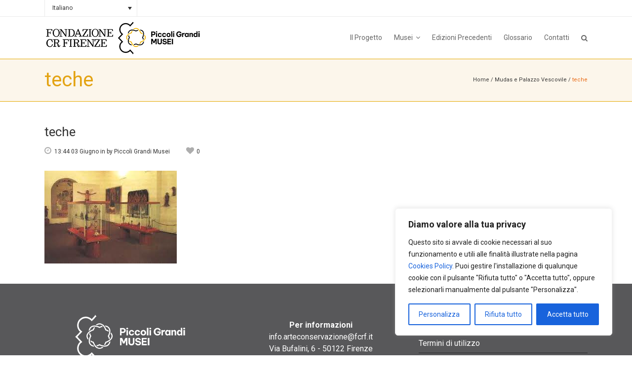

--- FILE ---
content_type: text/html; charset=utf-8
request_url: https://www.google.com/recaptcha/api2/anchor?ar=1&k=6LcP0IYUAAAAAIMIgea5OcwH5kpq3jzt9aVN5qOV&co=aHR0cHM6Ly93d3cucGljY29saWdyYW5kaW11c2VpLml0OjQ0Mw..&hl=en&v=PoyoqOPhxBO7pBk68S4YbpHZ&size=invisible&anchor-ms=20000&execute-ms=30000&cb=qlpm7gnqvtan
body_size: 48584
content:
<!DOCTYPE HTML><html dir="ltr" lang="en"><head><meta http-equiv="Content-Type" content="text/html; charset=UTF-8">
<meta http-equiv="X-UA-Compatible" content="IE=edge">
<title>reCAPTCHA</title>
<style type="text/css">
/* cyrillic-ext */
@font-face {
  font-family: 'Roboto';
  font-style: normal;
  font-weight: 400;
  font-stretch: 100%;
  src: url(//fonts.gstatic.com/s/roboto/v48/KFO7CnqEu92Fr1ME7kSn66aGLdTylUAMa3GUBHMdazTgWw.woff2) format('woff2');
  unicode-range: U+0460-052F, U+1C80-1C8A, U+20B4, U+2DE0-2DFF, U+A640-A69F, U+FE2E-FE2F;
}
/* cyrillic */
@font-face {
  font-family: 'Roboto';
  font-style: normal;
  font-weight: 400;
  font-stretch: 100%;
  src: url(//fonts.gstatic.com/s/roboto/v48/KFO7CnqEu92Fr1ME7kSn66aGLdTylUAMa3iUBHMdazTgWw.woff2) format('woff2');
  unicode-range: U+0301, U+0400-045F, U+0490-0491, U+04B0-04B1, U+2116;
}
/* greek-ext */
@font-face {
  font-family: 'Roboto';
  font-style: normal;
  font-weight: 400;
  font-stretch: 100%;
  src: url(//fonts.gstatic.com/s/roboto/v48/KFO7CnqEu92Fr1ME7kSn66aGLdTylUAMa3CUBHMdazTgWw.woff2) format('woff2');
  unicode-range: U+1F00-1FFF;
}
/* greek */
@font-face {
  font-family: 'Roboto';
  font-style: normal;
  font-weight: 400;
  font-stretch: 100%;
  src: url(//fonts.gstatic.com/s/roboto/v48/KFO7CnqEu92Fr1ME7kSn66aGLdTylUAMa3-UBHMdazTgWw.woff2) format('woff2');
  unicode-range: U+0370-0377, U+037A-037F, U+0384-038A, U+038C, U+038E-03A1, U+03A3-03FF;
}
/* math */
@font-face {
  font-family: 'Roboto';
  font-style: normal;
  font-weight: 400;
  font-stretch: 100%;
  src: url(//fonts.gstatic.com/s/roboto/v48/KFO7CnqEu92Fr1ME7kSn66aGLdTylUAMawCUBHMdazTgWw.woff2) format('woff2');
  unicode-range: U+0302-0303, U+0305, U+0307-0308, U+0310, U+0312, U+0315, U+031A, U+0326-0327, U+032C, U+032F-0330, U+0332-0333, U+0338, U+033A, U+0346, U+034D, U+0391-03A1, U+03A3-03A9, U+03B1-03C9, U+03D1, U+03D5-03D6, U+03F0-03F1, U+03F4-03F5, U+2016-2017, U+2034-2038, U+203C, U+2040, U+2043, U+2047, U+2050, U+2057, U+205F, U+2070-2071, U+2074-208E, U+2090-209C, U+20D0-20DC, U+20E1, U+20E5-20EF, U+2100-2112, U+2114-2115, U+2117-2121, U+2123-214F, U+2190, U+2192, U+2194-21AE, U+21B0-21E5, U+21F1-21F2, U+21F4-2211, U+2213-2214, U+2216-22FF, U+2308-230B, U+2310, U+2319, U+231C-2321, U+2336-237A, U+237C, U+2395, U+239B-23B7, U+23D0, U+23DC-23E1, U+2474-2475, U+25AF, U+25B3, U+25B7, U+25BD, U+25C1, U+25CA, U+25CC, U+25FB, U+266D-266F, U+27C0-27FF, U+2900-2AFF, U+2B0E-2B11, U+2B30-2B4C, U+2BFE, U+3030, U+FF5B, U+FF5D, U+1D400-1D7FF, U+1EE00-1EEFF;
}
/* symbols */
@font-face {
  font-family: 'Roboto';
  font-style: normal;
  font-weight: 400;
  font-stretch: 100%;
  src: url(//fonts.gstatic.com/s/roboto/v48/KFO7CnqEu92Fr1ME7kSn66aGLdTylUAMaxKUBHMdazTgWw.woff2) format('woff2');
  unicode-range: U+0001-000C, U+000E-001F, U+007F-009F, U+20DD-20E0, U+20E2-20E4, U+2150-218F, U+2190, U+2192, U+2194-2199, U+21AF, U+21E6-21F0, U+21F3, U+2218-2219, U+2299, U+22C4-22C6, U+2300-243F, U+2440-244A, U+2460-24FF, U+25A0-27BF, U+2800-28FF, U+2921-2922, U+2981, U+29BF, U+29EB, U+2B00-2BFF, U+4DC0-4DFF, U+FFF9-FFFB, U+10140-1018E, U+10190-1019C, U+101A0, U+101D0-101FD, U+102E0-102FB, U+10E60-10E7E, U+1D2C0-1D2D3, U+1D2E0-1D37F, U+1F000-1F0FF, U+1F100-1F1AD, U+1F1E6-1F1FF, U+1F30D-1F30F, U+1F315, U+1F31C, U+1F31E, U+1F320-1F32C, U+1F336, U+1F378, U+1F37D, U+1F382, U+1F393-1F39F, U+1F3A7-1F3A8, U+1F3AC-1F3AF, U+1F3C2, U+1F3C4-1F3C6, U+1F3CA-1F3CE, U+1F3D4-1F3E0, U+1F3ED, U+1F3F1-1F3F3, U+1F3F5-1F3F7, U+1F408, U+1F415, U+1F41F, U+1F426, U+1F43F, U+1F441-1F442, U+1F444, U+1F446-1F449, U+1F44C-1F44E, U+1F453, U+1F46A, U+1F47D, U+1F4A3, U+1F4B0, U+1F4B3, U+1F4B9, U+1F4BB, U+1F4BF, U+1F4C8-1F4CB, U+1F4D6, U+1F4DA, U+1F4DF, U+1F4E3-1F4E6, U+1F4EA-1F4ED, U+1F4F7, U+1F4F9-1F4FB, U+1F4FD-1F4FE, U+1F503, U+1F507-1F50B, U+1F50D, U+1F512-1F513, U+1F53E-1F54A, U+1F54F-1F5FA, U+1F610, U+1F650-1F67F, U+1F687, U+1F68D, U+1F691, U+1F694, U+1F698, U+1F6AD, U+1F6B2, U+1F6B9-1F6BA, U+1F6BC, U+1F6C6-1F6CF, U+1F6D3-1F6D7, U+1F6E0-1F6EA, U+1F6F0-1F6F3, U+1F6F7-1F6FC, U+1F700-1F7FF, U+1F800-1F80B, U+1F810-1F847, U+1F850-1F859, U+1F860-1F887, U+1F890-1F8AD, U+1F8B0-1F8BB, U+1F8C0-1F8C1, U+1F900-1F90B, U+1F93B, U+1F946, U+1F984, U+1F996, U+1F9E9, U+1FA00-1FA6F, U+1FA70-1FA7C, U+1FA80-1FA89, U+1FA8F-1FAC6, U+1FACE-1FADC, U+1FADF-1FAE9, U+1FAF0-1FAF8, U+1FB00-1FBFF;
}
/* vietnamese */
@font-face {
  font-family: 'Roboto';
  font-style: normal;
  font-weight: 400;
  font-stretch: 100%;
  src: url(//fonts.gstatic.com/s/roboto/v48/KFO7CnqEu92Fr1ME7kSn66aGLdTylUAMa3OUBHMdazTgWw.woff2) format('woff2');
  unicode-range: U+0102-0103, U+0110-0111, U+0128-0129, U+0168-0169, U+01A0-01A1, U+01AF-01B0, U+0300-0301, U+0303-0304, U+0308-0309, U+0323, U+0329, U+1EA0-1EF9, U+20AB;
}
/* latin-ext */
@font-face {
  font-family: 'Roboto';
  font-style: normal;
  font-weight: 400;
  font-stretch: 100%;
  src: url(//fonts.gstatic.com/s/roboto/v48/KFO7CnqEu92Fr1ME7kSn66aGLdTylUAMa3KUBHMdazTgWw.woff2) format('woff2');
  unicode-range: U+0100-02BA, U+02BD-02C5, U+02C7-02CC, U+02CE-02D7, U+02DD-02FF, U+0304, U+0308, U+0329, U+1D00-1DBF, U+1E00-1E9F, U+1EF2-1EFF, U+2020, U+20A0-20AB, U+20AD-20C0, U+2113, U+2C60-2C7F, U+A720-A7FF;
}
/* latin */
@font-face {
  font-family: 'Roboto';
  font-style: normal;
  font-weight: 400;
  font-stretch: 100%;
  src: url(//fonts.gstatic.com/s/roboto/v48/KFO7CnqEu92Fr1ME7kSn66aGLdTylUAMa3yUBHMdazQ.woff2) format('woff2');
  unicode-range: U+0000-00FF, U+0131, U+0152-0153, U+02BB-02BC, U+02C6, U+02DA, U+02DC, U+0304, U+0308, U+0329, U+2000-206F, U+20AC, U+2122, U+2191, U+2193, U+2212, U+2215, U+FEFF, U+FFFD;
}
/* cyrillic-ext */
@font-face {
  font-family: 'Roboto';
  font-style: normal;
  font-weight: 500;
  font-stretch: 100%;
  src: url(//fonts.gstatic.com/s/roboto/v48/KFO7CnqEu92Fr1ME7kSn66aGLdTylUAMa3GUBHMdazTgWw.woff2) format('woff2');
  unicode-range: U+0460-052F, U+1C80-1C8A, U+20B4, U+2DE0-2DFF, U+A640-A69F, U+FE2E-FE2F;
}
/* cyrillic */
@font-face {
  font-family: 'Roboto';
  font-style: normal;
  font-weight: 500;
  font-stretch: 100%;
  src: url(//fonts.gstatic.com/s/roboto/v48/KFO7CnqEu92Fr1ME7kSn66aGLdTylUAMa3iUBHMdazTgWw.woff2) format('woff2');
  unicode-range: U+0301, U+0400-045F, U+0490-0491, U+04B0-04B1, U+2116;
}
/* greek-ext */
@font-face {
  font-family: 'Roboto';
  font-style: normal;
  font-weight: 500;
  font-stretch: 100%;
  src: url(//fonts.gstatic.com/s/roboto/v48/KFO7CnqEu92Fr1ME7kSn66aGLdTylUAMa3CUBHMdazTgWw.woff2) format('woff2');
  unicode-range: U+1F00-1FFF;
}
/* greek */
@font-face {
  font-family: 'Roboto';
  font-style: normal;
  font-weight: 500;
  font-stretch: 100%;
  src: url(//fonts.gstatic.com/s/roboto/v48/KFO7CnqEu92Fr1ME7kSn66aGLdTylUAMa3-UBHMdazTgWw.woff2) format('woff2');
  unicode-range: U+0370-0377, U+037A-037F, U+0384-038A, U+038C, U+038E-03A1, U+03A3-03FF;
}
/* math */
@font-face {
  font-family: 'Roboto';
  font-style: normal;
  font-weight: 500;
  font-stretch: 100%;
  src: url(//fonts.gstatic.com/s/roboto/v48/KFO7CnqEu92Fr1ME7kSn66aGLdTylUAMawCUBHMdazTgWw.woff2) format('woff2');
  unicode-range: U+0302-0303, U+0305, U+0307-0308, U+0310, U+0312, U+0315, U+031A, U+0326-0327, U+032C, U+032F-0330, U+0332-0333, U+0338, U+033A, U+0346, U+034D, U+0391-03A1, U+03A3-03A9, U+03B1-03C9, U+03D1, U+03D5-03D6, U+03F0-03F1, U+03F4-03F5, U+2016-2017, U+2034-2038, U+203C, U+2040, U+2043, U+2047, U+2050, U+2057, U+205F, U+2070-2071, U+2074-208E, U+2090-209C, U+20D0-20DC, U+20E1, U+20E5-20EF, U+2100-2112, U+2114-2115, U+2117-2121, U+2123-214F, U+2190, U+2192, U+2194-21AE, U+21B0-21E5, U+21F1-21F2, U+21F4-2211, U+2213-2214, U+2216-22FF, U+2308-230B, U+2310, U+2319, U+231C-2321, U+2336-237A, U+237C, U+2395, U+239B-23B7, U+23D0, U+23DC-23E1, U+2474-2475, U+25AF, U+25B3, U+25B7, U+25BD, U+25C1, U+25CA, U+25CC, U+25FB, U+266D-266F, U+27C0-27FF, U+2900-2AFF, U+2B0E-2B11, U+2B30-2B4C, U+2BFE, U+3030, U+FF5B, U+FF5D, U+1D400-1D7FF, U+1EE00-1EEFF;
}
/* symbols */
@font-face {
  font-family: 'Roboto';
  font-style: normal;
  font-weight: 500;
  font-stretch: 100%;
  src: url(//fonts.gstatic.com/s/roboto/v48/KFO7CnqEu92Fr1ME7kSn66aGLdTylUAMaxKUBHMdazTgWw.woff2) format('woff2');
  unicode-range: U+0001-000C, U+000E-001F, U+007F-009F, U+20DD-20E0, U+20E2-20E4, U+2150-218F, U+2190, U+2192, U+2194-2199, U+21AF, U+21E6-21F0, U+21F3, U+2218-2219, U+2299, U+22C4-22C6, U+2300-243F, U+2440-244A, U+2460-24FF, U+25A0-27BF, U+2800-28FF, U+2921-2922, U+2981, U+29BF, U+29EB, U+2B00-2BFF, U+4DC0-4DFF, U+FFF9-FFFB, U+10140-1018E, U+10190-1019C, U+101A0, U+101D0-101FD, U+102E0-102FB, U+10E60-10E7E, U+1D2C0-1D2D3, U+1D2E0-1D37F, U+1F000-1F0FF, U+1F100-1F1AD, U+1F1E6-1F1FF, U+1F30D-1F30F, U+1F315, U+1F31C, U+1F31E, U+1F320-1F32C, U+1F336, U+1F378, U+1F37D, U+1F382, U+1F393-1F39F, U+1F3A7-1F3A8, U+1F3AC-1F3AF, U+1F3C2, U+1F3C4-1F3C6, U+1F3CA-1F3CE, U+1F3D4-1F3E0, U+1F3ED, U+1F3F1-1F3F3, U+1F3F5-1F3F7, U+1F408, U+1F415, U+1F41F, U+1F426, U+1F43F, U+1F441-1F442, U+1F444, U+1F446-1F449, U+1F44C-1F44E, U+1F453, U+1F46A, U+1F47D, U+1F4A3, U+1F4B0, U+1F4B3, U+1F4B9, U+1F4BB, U+1F4BF, U+1F4C8-1F4CB, U+1F4D6, U+1F4DA, U+1F4DF, U+1F4E3-1F4E6, U+1F4EA-1F4ED, U+1F4F7, U+1F4F9-1F4FB, U+1F4FD-1F4FE, U+1F503, U+1F507-1F50B, U+1F50D, U+1F512-1F513, U+1F53E-1F54A, U+1F54F-1F5FA, U+1F610, U+1F650-1F67F, U+1F687, U+1F68D, U+1F691, U+1F694, U+1F698, U+1F6AD, U+1F6B2, U+1F6B9-1F6BA, U+1F6BC, U+1F6C6-1F6CF, U+1F6D3-1F6D7, U+1F6E0-1F6EA, U+1F6F0-1F6F3, U+1F6F7-1F6FC, U+1F700-1F7FF, U+1F800-1F80B, U+1F810-1F847, U+1F850-1F859, U+1F860-1F887, U+1F890-1F8AD, U+1F8B0-1F8BB, U+1F8C0-1F8C1, U+1F900-1F90B, U+1F93B, U+1F946, U+1F984, U+1F996, U+1F9E9, U+1FA00-1FA6F, U+1FA70-1FA7C, U+1FA80-1FA89, U+1FA8F-1FAC6, U+1FACE-1FADC, U+1FADF-1FAE9, U+1FAF0-1FAF8, U+1FB00-1FBFF;
}
/* vietnamese */
@font-face {
  font-family: 'Roboto';
  font-style: normal;
  font-weight: 500;
  font-stretch: 100%;
  src: url(//fonts.gstatic.com/s/roboto/v48/KFO7CnqEu92Fr1ME7kSn66aGLdTylUAMa3OUBHMdazTgWw.woff2) format('woff2');
  unicode-range: U+0102-0103, U+0110-0111, U+0128-0129, U+0168-0169, U+01A0-01A1, U+01AF-01B0, U+0300-0301, U+0303-0304, U+0308-0309, U+0323, U+0329, U+1EA0-1EF9, U+20AB;
}
/* latin-ext */
@font-face {
  font-family: 'Roboto';
  font-style: normal;
  font-weight: 500;
  font-stretch: 100%;
  src: url(//fonts.gstatic.com/s/roboto/v48/KFO7CnqEu92Fr1ME7kSn66aGLdTylUAMa3KUBHMdazTgWw.woff2) format('woff2');
  unicode-range: U+0100-02BA, U+02BD-02C5, U+02C7-02CC, U+02CE-02D7, U+02DD-02FF, U+0304, U+0308, U+0329, U+1D00-1DBF, U+1E00-1E9F, U+1EF2-1EFF, U+2020, U+20A0-20AB, U+20AD-20C0, U+2113, U+2C60-2C7F, U+A720-A7FF;
}
/* latin */
@font-face {
  font-family: 'Roboto';
  font-style: normal;
  font-weight: 500;
  font-stretch: 100%;
  src: url(//fonts.gstatic.com/s/roboto/v48/KFO7CnqEu92Fr1ME7kSn66aGLdTylUAMa3yUBHMdazQ.woff2) format('woff2');
  unicode-range: U+0000-00FF, U+0131, U+0152-0153, U+02BB-02BC, U+02C6, U+02DA, U+02DC, U+0304, U+0308, U+0329, U+2000-206F, U+20AC, U+2122, U+2191, U+2193, U+2212, U+2215, U+FEFF, U+FFFD;
}
/* cyrillic-ext */
@font-face {
  font-family: 'Roboto';
  font-style: normal;
  font-weight: 900;
  font-stretch: 100%;
  src: url(//fonts.gstatic.com/s/roboto/v48/KFO7CnqEu92Fr1ME7kSn66aGLdTylUAMa3GUBHMdazTgWw.woff2) format('woff2');
  unicode-range: U+0460-052F, U+1C80-1C8A, U+20B4, U+2DE0-2DFF, U+A640-A69F, U+FE2E-FE2F;
}
/* cyrillic */
@font-face {
  font-family: 'Roboto';
  font-style: normal;
  font-weight: 900;
  font-stretch: 100%;
  src: url(//fonts.gstatic.com/s/roboto/v48/KFO7CnqEu92Fr1ME7kSn66aGLdTylUAMa3iUBHMdazTgWw.woff2) format('woff2');
  unicode-range: U+0301, U+0400-045F, U+0490-0491, U+04B0-04B1, U+2116;
}
/* greek-ext */
@font-face {
  font-family: 'Roboto';
  font-style: normal;
  font-weight: 900;
  font-stretch: 100%;
  src: url(//fonts.gstatic.com/s/roboto/v48/KFO7CnqEu92Fr1ME7kSn66aGLdTylUAMa3CUBHMdazTgWw.woff2) format('woff2');
  unicode-range: U+1F00-1FFF;
}
/* greek */
@font-face {
  font-family: 'Roboto';
  font-style: normal;
  font-weight: 900;
  font-stretch: 100%;
  src: url(//fonts.gstatic.com/s/roboto/v48/KFO7CnqEu92Fr1ME7kSn66aGLdTylUAMa3-UBHMdazTgWw.woff2) format('woff2');
  unicode-range: U+0370-0377, U+037A-037F, U+0384-038A, U+038C, U+038E-03A1, U+03A3-03FF;
}
/* math */
@font-face {
  font-family: 'Roboto';
  font-style: normal;
  font-weight: 900;
  font-stretch: 100%;
  src: url(//fonts.gstatic.com/s/roboto/v48/KFO7CnqEu92Fr1ME7kSn66aGLdTylUAMawCUBHMdazTgWw.woff2) format('woff2');
  unicode-range: U+0302-0303, U+0305, U+0307-0308, U+0310, U+0312, U+0315, U+031A, U+0326-0327, U+032C, U+032F-0330, U+0332-0333, U+0338, U+033A, U+0346, U+034D, U+0391-03A1, U+03A3-03A9, U+03B1-03C9, U+03D1, U+03D5-03D6, U+03F0-03F1, U+03F4-03F5, U+2016-2017, U+2034-2038, U+203C, U+2040, U+2043, U+2047, U+2050, U+2057, U+205F, U+2070-2071, U+2074-208E, U+2090-209C, U+20D0-20DC, U+20E1, U+20E5-20EF, U+2100-2112, U+2114-2115, U+2117-2121, U+2123-214F, U+2190, U+2192, U+2194-21AE, U+21B0-21E5, U+21F1-21F2, U+21F4-2211, U+2213-2214, U+2216-22FF, U+2308-230B, U+2310, U+2319, U+231C-2321, U+2336-237A, U+237C, U+2395, U+239B-23B7, U+23D0, U+23DC-23E1, U+2474-2475, U+25AF, U+25B3, U+25B7, U+25BD, U+25C1, U+25CA, U+25CC, U+25FB, U+266D-266F, U+27C0-27FF, U+2900-2AFF, U+2B0E-2B11, U+2B30-2B4C, U+2BFE, U+3030, U+FF5B, U+FF5D, U+1D400-1D7FF, U+1EE00-1EEFF;
}
/* symbols */
@font-face {
  font-family: 'Roboto';
  font-style: normal;
  font-weight: 900;
  font-stretch: 100%;
  src: url(//fonts.gstatic.com/s/roboto/v48/KFO7CnqEu92Fr1ME7kSn66aGLdTylUAMaxKUBHMdazTgWw.woff2) format('woff2');
  unicode-range: U+0001-000C, U+000E-001F, U+007F-009F, U+20DD-20E0, U+20E2-20E4, U+2150-218F, U+2190, U+2192, U+2194-2199, U+21AF, U+21E6-21F0, U+21F3, U+2218-2219, U+2299, U+22C4-22C6, U+2300-243F, U+2440-244A, U+2460-24FF, U+25A0-27BF, U+2800-28FF, U+2921-2922, U+2981, U+29BF, U+29EB, U+2B00-2BFF, U+4DC0-4DFF, U+FFF9-FFFB, U+10140-1018E, U+10190-1019C, U+101A0, U+101D0-101FD, U+102E0-102FB, U+10E60-10E7E, U+1D2C0-1D2D3, U+1D2E0-1D37F, U+1F000-1F0FF, U+1F100-1F1AD, U+1F1E6-1F1FF, U+1F30D-1F30F, U+1F315, U+1F31C, U+1F31E, U+1F320-1F32C, U+1F336, U+1F378, U+1F37D, U+1F382, U+1F393-1F39F, U+1F3A7-1F3A8, U+1F3AC-1F3AF, U+1F3C2, U+1F3C4-1F3C6, U+1F3CA-1F3CE, U+1F3D4-1F3E0, U+1F3ED, U+1F3F1-1F3F3, U+1F3F5-1F3F7, U+1F408, U+1F415, U+1F41F, U+1F426, U+1F43F, U+1F441-1F442, U+1F444, U+1F446-1F449, U+1F44C-1F44E, U+1F453, U+1F46A, U+1F47D, U+1F4A3, U+1F4B0, U+1F4B3, U+1F4B9, U+1F4BB, U+1F4BF, U+1F4C8-1F4CB, U+1F4D6, U+1F4DA, U+1F4DF, U+1F4E3-1F4E6, U+1F4EA-1F4ED, U+1F4F7, U+1F4F9-1F4FB, U+1F4FD-1F4FE, U+1F503, U+1F507-1F50B, U+1F50D, U+1F512-1F513, U+1F53E-1F54A, U+1F54F-1F5FA, U+1F610, U+1F650-1F67F, U+1F687, U+1F68D, U+1F691, U+1F694, U+1F698, U+1F6AD, U+1F6B2, U+1F6B9-1F6BA, U+1F6BC, U+1F6C6-1F6CF, U+1F6D3-1F6D7, U+1F6E0-1F6EA, U+1F6F0-1F6F3, U+1F6F7-1F6FC, U+1F700-1F7FF, U+1F800-1F80B, U+1F810-1F847, U+1F850-1F859, U+1F860-1F887, U+1F890-1F8AD, U+1F8B0-1F8BB, U+1F8C0-1F8C1, U+1F900-1F90B, U+1F93B, U+1F946, U+1F984, U+1F996, U+1F9E9, U+1FA00-1FA6F, U+1FA70-1FA7C, U+1FA80-1FA89, U+1FA8F-1FAC6, U+1FACE-1FADC, U+1FADF-1FAE9, U+1FAF0-1FAF8, U+1FB00-1FBFF;
}
/* vietnamese */
@font-face {
  font-family: 'Roboto';
  font-style: normal;
  font-weight: 900;
  font-stretch: 100%;
  src: url(//fonts.gstatic.com/s/roboto/v48/KFO7CnqEu92Fr1ME7kSn66aGLdTylUAMa3OUBHMdazTgWw.woff2) format('woff2');
  unicode-range: U+0102-0103, U+0110-0111, U+0128-0129, U+0168-0169, U+01A0-01A1, U+01AF-01B0, U+0300-0301, U+0303-0304, U+0308-0309, U+0323, U+0329, U+1EA0-1EF9, U+20AB;
}
/* latin-ext */
@font-face {
  font-family: 'Roboto';
  font-style: normal;
  font-weight: 900;
  font-stretch: 100%;
  src: url(//fonts.gstatic.com/s/roboto/v48/KFO7CnqEu92Fr1ME7kSn66aGLdTylUAMa3KUBHMdazTgWw.woff2) format('woff2');
  unicode-range: U+0100-02BA, U+02BD-02C5, U+02C7-02CC, U+02CE-02D7, U+02DD-02FF, U+0304, U+0308, U+0329, U+1D00-1DBF, U+1E00-1E9F, U+1EF2-1EFF, U+2020, U+20A0-20AB, U+20AD-20C0, U+2113, U+2C60-2C7F, U+A720-A7FF;
}
/* latin */
@font-face {
  font-family: 'Roboto';
  font-style: normal;
  font-weight: 900;
  font-stretch: 100%;
  src: url(//fonts.gstatic.com/s/roboto/v48/KFO7CnqEu92Fr1ME7kSn66aGLdTylUAMa3yUBHMdazQ.woff2) format('woff2');
  unicode-range: U+0000-00FF, U+0131, U+0152-0153, U+02BB-02BC, U+02C6, U+02DA, U+02DC, U+0304, U+0308, U+0329, U+2000-206F, U+20AC, U+2122, U+2191, U+2193, U+2212, U+2215, U+FEFF, U+FFFD;
}

</style>
<link rel="stylesheet" type="text/css" href="https://www.gstatic.com/recaptcha/releases/PoyoqOPhxBO7pBk68S4YbpHZ/styles__ltr.css">
<script nonce="y32PBHArAOmuy9ypcE6mqQ" type="text/javascript">window['__recaptcha_api'] = 'https://www.google.com/recaptcha/api2/';</script>
<script type="text/javascript" src="https://www.gstatic.com/recaptcha/releases/PoyoqOPhxBO7pBk68S4YbpHZ/recaptcha__en.js" nonce="y32PBHArAOmuy9ypcE6mqQ">
      
    </script></head>
<body><div id="rc-anchor-alert" class="rc-anchor-alert"></div>
<input type="hidden" id="recaptcha-token" value="[base64]">
<script type="text/javascript" nonce="y32PBHArAOmuy9ypcE6mqQ">
      recaptcha.anchor.Main.init("[\x22ainput\x22,[\x22bgdata\x22,\x22\x22,\[base64]/[base64]/MjU1Ong/[base64]/[base64]/[base64]/[base64]/[base64]/[base64]/[base64]/[base64]/[base64]/[base64]/[base64]/[base64]/[base64]/[base64]/[base64]\\u003d\x22,\[base64]\x22,\x22wooAbMKdYcKzMTDDllbDmsKvI8OWa8O6XsKqUnFww7o2wosEw4hFcsO3w6fCqU3Dk8Opw4PCn8KYw4rCi8KMw6fCjMOgw7/DtTlxXldybcKuwqoue3jCvgTDviLCrcKlD8Kow54YY8KhM8KTTcKeV012JcOcDE94CwrChSvDsix1I8ORw5DDqMO+w5MqD3zDqVwkwqDDpwPCh1BrwrDDhsKKKyrDnUPClcOsNmPDm2HCrcOhAMOBW8K+w5vDjMKAwps/w53Ct8OdTSTCqTDCu13CjUNAw5vDhEAvZGwHIsOPecK5w5HDvMKaEsOgwqsGJMORwpXDgMKGw4LDjMKgwpfCoxXCnBrCvFl/MGPDpSvClD7CosOlIcKIR1IvGlvChMOYD1nDtsOuw7PDuMOlDQIlwqfDhTLDrcK8w75ew5oqBsK0AMKkYMKMFTfDkmfChsOqNHFhw7d5woJ0woXDqm45fkcPJ8Orw6FwXjHCjcKgYMKmF8Kuw6pfw6PDjAfCmknCuyXDgMKFHcKGGXpGMixKSMK1CMOwOsO9J2Q9w4/Ctn/DlMOGQsKFwqrCq8OzwrpqcMK8wo3CsCbCtMKBwpjCsRV7wrJ0w6jCrsKCw7DCim3Drx84wrvCgMK6w4IMwpPDiy0ewpjCv2xJAsOVLMOnw6puw6lmw5/CssOKEAx2w6xfw4jCiX7DkHHDq1HDk2oEw5lyScKMQW/DpgoCdVkaWcKEwpDCmA5lw6HDsMO7w5zDqWFHNWIOw7zDok7Dn0UvCBRfTsKmwqwEesOJw6TDhAsoJsOQwrvCp8KYc8OfOMOZwphKVsO8HRg5csOyw7XCocKbwrFrw6M7X37CsTbDv8KAw5TDvcOhIzxBYWowA1XDjUTCjC/DnABKwpTChmrCgjbCkMKiw7cCwpYLIX9NA8O6w63DhyUewpPCrBZ6wqrCs3IHw4UGw5Vxw6kOwp/CjsOfLsOrwpNEaUNxw5PDjFvCi8KvQHt7wpXCtBkTA8KPKw0gFC9XLsOZwp7DiMKWc8KJwrHDnRHDoSjCviYVw4HCryzDpgnDucOedWI7wqXDmzDDiSzCvcKGUTwEaMKrw7xsFwvDnMKMw7zCm8KaU8O7woA6RzkgQw/[base64]/ChQx7T8OmwrbCqXzDrSwswodqwq0NCVHCpmzDp1HDrjjDr0LDgRvCkMOuwoIuw5JAw5bCrHNawq1+wpHCqnHCn8Kdw47DlsOPSsOswq1uMgF+wojCkcOGw5E8w6jCrMKfLC/CuSXDhXPCq8OEQcOCw45Gw5h8w6dYw6s9w6ktw6XDt8KIe8OSwoLDgsK6YsKcZcKjHcK8DcOVw6DCh0Ikwr0Vwrh6w5zDknDDimvCoCDDmkPDiQbCqxo/I2QJwrDDujrDtsKWJWsxLwXDgMKIYRrDgSfDhCDCkMK9w7HDnsOBBF7DjDwKwotkw71nwpRMwppMa8OWBG1nAHfDtMK5w61Vw64VP8O/wpxxwqnDh13CocKBT8Kbw4/ClcK8OMKlwpTCvMKJA8OVXsKjw5jDssOqwrEaw70wwqvDtkMKwoLCnA3DgsK2wpR6w6TCrsO3fmLCicO+ESPDqVXDvsKSEivCvsODw73DiHYOwqp/wqJQGMK6Dm1OUyw/w4FEwovDgDMXHsOkOsKrWcONw67CgcORISjCo8ONKMK8P8K8w68nw5NFwoTCgMOlw516wqjDv8K9wogHwqPDq2fClgglwp5rw5Fhw4HDpBJ2fcKNw7nDmMOgaVcOHsKDwqpUw6/Cr3UWwpHDtMOJwrrCusKbwo7Cv8KFSsO6w71zwoIsw7low4XClgAiw6TCmyjDm2LDhz15RcOHwq9ow74WL8OpwpzDsMOFUT3CgSIvbCDCg8OYMcKxwpfDlwTCq3AaYsO+w7c9wq1MDHVkw5rDmsOPPMKCXsOuw58qwq/DtznCkMKrJyvCpQHCq8Okw70xPTnDvRNCwr4Hw5AdJWLDv8Oow7U+AXfCg8K6ECjDn3ErwrDCmhzCkE/Dvx4hwq7DvyXDrRp7UENqw4XDjSLCm8KQRyhoa8OoAFjCpcOqw7jDqDfCiMKzXXRZw51LwpsLUCjCqjbDvsOLw7d6w6vCqhLDkiRTwrjCjQdaSUQQwqVywqfDiMK0wrQzw7dqPMO3XlJFJS5vMW/Cg8Kuw7tOwrU3w63DhMODZ8KfbcKyBH3CqCvCs8K4RAcXAz5mw7RMO3PDmsKVeMKMwq7Dok/DicKLwoLDv8KewpPDuwXChMKqTQ/[base64]/DhVUNJwdqw45Fw7o7w6zDuRNcUDpgMzrCksOcw4QHYmUFPsOGw6PDkzjDp8KjKErDoWBeLRIMwoDDv05rwq49XRTChMK9woPChCjCrD/DjBc7w6TDu8Kjw7o8wq19f2zDvsK8w53CgMKjd8OeJMKGwphDw7xraADClcKXwrHCgy4MWmnCsMOkSsKXw7pVwqrDuU1FTMOiPcKyQErCgUwgEErDjGjDi8OawrA2bMKcesKtw7hkAMOdBcOIw4nCiFPCqcOew4EtYsOLSxo+PsOJw4rCucO8wojCklxWw4ZIwq/ChGomGSlZw6vDjD7DvnslcDYqaAo5w5bDiAFxISdLasKIw7okw5rCp8O/b8OLwptOG8KzMMKEL2p8w4/CvD3DvMK5wobCmlLDrkrDsysVeiYURQ8UecK8wqJkwr8HKzQtw6TCoDNvw6vCnEpFwqUtAXDCq2YFwpbCicKJw71kP2DCmEfDkcKHRMOywq3Cn1ABAsOjwrbDrsKABVEPwq/[base64]/[base64]/wonCozbDsMOzQw7DugbDgsKnwrfCoDrDsELCpMOUwoxBOiDCiW4vw7JEwqxKw5dGEcO3MTAJwqPCqMOWw4vCiw7CtAHCsGnCg1vCgTlSBMO4E1RdP8KJwqPDijUWw63Cvi3DrMKKKcKgIFXDi8K+wrjCtz/Clwcjw5HCsD4OQ3l7wqFNTMO4FsKgw43Cg2HCmTfCusKQVcKnIyFVQj4Hw6fDh8K9wrLDuWBfRA7CiB8lDcO0bx57Ty/DiF3DgScCwrVhwpULesO3wppRw5Y6wp9LWsOkAkMdG17Cv2vCoBs9RAYTDQDDucKewo03w5LDp8Ouw5s0woPDrsKKPiNewrvDviTCgHEsX8OcY8ONwrjCvcKVw6jClsOFU1/DlsOxPH/DjAwBR3RYw7RQw5EEwrTCjcKCwrvDosKtwpc6UDnDsEYPwrDCr8KzbCI2w4ZGwqJWw7bCksOXw47DmMOYWB5JwpkawqNPRw3CuMKvw7MOwotmwq09YB3DtMOpPSonEQjCtsKaMsODwq3DjsO+XcK5w4p5HcKuwrpOwpzCr8KtUHlqwosWw7V6wpQ/w6PDucK+UMKOwoB6czPCsXIZw6gkbDsmwrExw6fDiMOHwqHDqcKwwrwHw5pzGF/Ct8Kywo7Cq2nCoMOyMcKHw4fCvcO0T8KtM8OCagbDh8KScHLDhsKPEsKBaXrCr8OHasODw6VOXMKBw7LCiH1ow6glbi1Awr/DkWTDn8OpwojDgMKCHVAsw6PDvMOrw4rCkl3CnnJBwrFcW8K9b8OcwpHCisKXwrrCjELCocOhcMOgNMKGwrvDhThvR31dXcKmccKuA8KCwrvCoMKMw5MMw442w7DCjQlew4jCl2/[base64]/[base64]/LjbDmwDDvsKqwqB4w6nCiHJzwpTDjlNjw6jCnk4sFcK1QcK5AsK+wo1bw5vDlcO9HynDgTTDuRDCkR/DqhnDqjvCszPCk8O2BcKAIsOHFsKqCgXCnVl/w63ClEhwZVgHE1/DhW/CtETDsMK8Skd0wqVzwrRWw57DgsOCdG09w57CgcKYwpDDpMKbw6rDk8OTO3DCsjkcLsK7wpLDpldVw61XVUbCgB9Hw4DCgMKWXR/Cj8KjR8O+wofDri0XI8ONwonCpj53McO/w6I/[base64]/CjnZGQMKZHcKNw7txwo3CoMKGw7IVBAlCw77DhFVoRy7ChHgINsKuw6MZwrPDmhZ7wo3DiQfDs8KPwrjDj8OVw5nClcKVwpZyacO4Og/Cs8KRK8OodMOfwqULw4XCg2h/wqvCkih8wpzCk3UmcBXDnhfCrcKUw7/[base64]/DqDbChgJiUBTCh1bDv1EMMkfDiR3CkMKdwp3Cu8KKw6ATcMOkW8OBwpbDtSPCt3fCggvDil3CuiTCvsKsw5Y+w5Eyw6ctewnClMKfwpXDmsK3wrjCpSfDucOAw6FJHHVpw4MjwpgETR/[base64]/wrZWW8OWE0J1wr7CnMOGwp3DpxdfW0XCvwxjYMKhQnTCnFXCoiPCrsK+aMKbw4nCrcKMAMOnW1nDlcOAwqJ1wrMzQMKiw57DhgrCt8K/ZjlSwoBAwpbCkh7DuwfCtyskwphpOR3ChcOPwqHDtsK6XMOxw6jCuAvCizpzPlnDvTcqMxptwp/Ch8OqNcKQw7Eew5XCsnnDrsO9HEfCucOiwp3CgWAHw7lcw6nCnmLDicOpwo4iwqZoKjjDliXCu8KJw6Uiw7DDh8KCwrzCqcKCEQoewrTDnQZnOzTCkcOsNsOoYsK0wrhVdcK9GcKJwr8mHHxYGCVQwoHDhH/ClnQzDsOxWE7Ds8KXYGDDtMK+c8OAwpx5CBrCizxKWgDDs1VswrVQwpjDnGYRw6k/JMKpc0szGsOBw7w3wrx0fhZJIMOXw6k1SsKRXMKXZcOaTQ/ClsODw6ddw4jDsMOMwrXCt8OVSyLCh8KwKMO/JsKwAmfDqijDs8Oiw7/[base64]/BMOowpw/[base64]/DhGsYwrzCksKkN0PDvFpCwpHCty/DindPL0rDlTFpPlwWM8KLwrbDlTfDn8ONQTsIw7k6wrjDpxYGWsOcZSfDnAtGw6/Dq1VHWsKMw5DCtxhhSHHCjcKkXhEJXFrDo28Uwp0Iw5kWWgYbw4J/f8OJb8KwZAgAJgZNw5DDjcO2UWTDonshDTvDvmFicsO/LsKzw4A3RwU5wpYIw7jCgz3CrsK2wq5gS0rDg8KaS2PCgxx5w6J3CQ1rBj9Ew7DDhMODw5zCjsK/w4zDsnDDhXJLHcO6wrNNYcKSLQXClT9owoDDrMKRwoDCgcOJw7PDgDXCngDDq8KYw4UDwqXChMObfH5GQMK/w4XDhF7DvBTCrU/CncKYOhRAJGUue0kAw54Bw5tIw7jCgMOswrktw5HDhWDChHfDr2o9BMKxIjtaGsKUMMK/w5DDocKmQhRUw6nDvsOIwqFVw7bCtsKGU13Co8KOSC/Cn1c3wq9WZsKXPxVxw5Ybw4o3wrDDr2zCoCF6w7LDg8K5w5BSBsOBwpPDnMOFw6bDuVrCpQJXUR3CpsOofA89wrhaw455w7LDvSp8OMKQe0weY1bCg8KKwrTDgmhOwpdwdG0KOxBKw7NpDhUYw7hJw7gJJkZhwqzDgMKEw5XChcK/[base64]/DnjPDmcOswqsLbAIYw4c7wqNww5rCmXPDsi0hKMOeaCtTwqjCgRPCqMOoKMKXD8O2BcK6w7TCiMKLwqNRETAuw6DDrcOgw7DCi8Klw6QeecKQT8KDw755wp7DmS7ClMK1w7rCqmLDhWh/CCnDucKkw5ANw6vDvkjClsO1asK0F8Kkw4jCvsO+w6JGwp3CuxHCnsKew5bCtUTCoMOOE8O7SMOMaxHCpMKaNMKtGmISwodbw7zDkn3DlsOdwr8VwpdSekp6w6fCu8OPw6HDlMO8wpTDkcKZw6o8woZMGsOQT8ORwq/Ck8Kxw6DDmMKowoEOwq7DqQENfzB6TsOYw743w5XDr3XDth7CuMOqwp7DsknChcOEwpgJw4vDn2nDmgAVw6VjKMKlcsOESUjDtcKowpQcP8KpfBQzT8K2wpVsw7fCkFrDtsOkw5YlKWMkw4klU11Jw6R1f8O/I2bCm8KtcnfCs8KUCsKBMRvCtDHCsMO6w6PCi8KPDiFQw4VewpE2JFtBIsKeEMKRw7LCvsO0NWDDocOSw68bwo0ow6BjwrHCj8KFWMO6w4zDq0XDoUfDisK4B8K8YC8Nw5/DkcKHwqTCsxFqw5vCrsKSw4AXDcKyK8OtIsKCSVBGFMOgw43CkAgqbMONCEUKX3nCqDPDi8KIMFNNw7rDvlAkwrlqGjPDpwUxwobCvgbCtRJjfUQXwq/ComMqHcKpwqxTwrzDnw89w6fCiyJ4R8ONfcK1RMO4DsO8NHPDjhccworCtxbCnxtFfMK5w60lwqrDp8OPdcOaK3zDkcOaM8O4fsKGwqbDsMK/FU17d8KzwpDCjUTCiyEuwrItF8KkwqHCrMKzBhQPKsOAwr3CrVsqcMKXw6PCn3HDvsOPw4BfVSZNwqXClyrCqsO1w5EOwrHDkcK9wr/DtUBtX2nCrcKQK8KcwqnCrMKjwoU9w5DCqsOsHHvDmcKxWjTCn8K/[base64]/WMK0U0YZTHTCr8ONNsO5HsKGw6QBXcOBw7RrMcKRw4cUCQtSLVQMZGk5RsOkO3bCskHCnC4Rw7sAw4XCisOsDxIyw4ZhSMKwwqXClMKDw7TCj8OEw7DDk8O7M8OSwqkpwrjDskTDmMOdTMOXQsK4VwDDhlBqw7oRUcOJwq/[base64]/Ex4YIsOuesKQQ0zDmMOPAGE2Rx/DkRzCi8Ojw6xywrDDvsK6wqodw4o3w6DCsT/[base64]/[base64]/Cm8OTY8Khw6Rkw68FZ8OqBk7DusKDe8OSb3HDuW0UVDF0OlfDqBZhGW7CsMOCCXIsw6JEwqUlHUo/EMK6w6nCoG/[base64]/[base64]/CmCxvw7bDizR4fMKzO1fDkwPCmMOGcMO9JDnDm8OQd8KEJMK4w5/[base64]/Dh8Kcw6HCpD5qw4/DgcKVwq1sZmtTw6rDmSfCtgF5w4XDjV/DqjwFwpfCnj3ChTw+wprCq2zDhcOyHcKufcKkwpbCsSrCgMOpe8OnRE4SwoTDsX7DmsK3wr/DmcKeQ8Oowo7DunBDF8KTwprCoMKBTMKLw7HCrsOHPMKiwpxSw4dUYB4iW8OOOMKxw4F2woNlw4RjTEhiJWDDnSjDisK0wqwfw5ALwozDhC5ZZl/Dl0EzEcOoEX56bMO1I8KOwpnDhsOYw4HDtA4hDMOAwp/Dn8OcaRPChwENwprCpMO7F8KXKkgSw7TDgwwzchEBw40PwpU2M8OYPsOaGSDDlMOcfn7DgMO2DmzDgMO3FT0KQRwkR8KhwponKnFBwqp/[base64]/[base64]/w5jDon7DhsODwpfDosKBwo0zw5fDocO6UTrDsgfDvVkGwqcUwpDCjTlIwpPCizjCkTxrw4/Dly0GMMOMw5jCkw/DtAdvw6gMw63CrcK1w7hFInx2f8K8A8K7IMORwoZcw7/CvsKrw5peLl4TDcKzIBQFEmE8woLDuxfCtn1lSxx8w6bCgiRFw5fCjWhcw47DkCnDq8KvBsK4CH4YwrvCqsKbwpvDlcK2w6LDpMKxwqnDmsKZw4fDjkDDiDAVw6RTw4nDrE/[base64]/[base64]/Duy7Cg3wfE0vDnsKHwrLDpsOvwqjCmcKqBTtjw6ERHcOSJljDg8K5w6tNw5jCtcONUsOWwqnCgGsbwqfCi8OWw7ojCA1zwrLDjcKXVSZtaETDk8OKwpDDozBZE8K/[base64]/DmMKeGcKlwrTDi8Olwo4BbVjCtlLDtgoLwp00w7zCjcK7XE3DpsOyb0jDm8OCHsKtRj/Cvihgw7dpwo/CvSR1FMO+CDUWwp4dN8KKwpfDgmfCkEfDrBnCisOKw4rCl8KfRsKEYkkfw4RIJV19R8O9ek7ChcKLEMK1w40VHi3Cl3t4cV7DrMORw40CacOKbh5Ww7Z0wpINwrJgw7/CknfCmcOwJxEndsOeYcO+dsKbflANwqPDhx0uw5AnZC/CkMOlwqIia1ZVw50Qw57ChMOzHsOXGyM0IHXCkcKGFsOIQsO4LVI/JxPDm8KrdcO8w7/Djy7DiXtUeXDDqwESf2oVw4HDiRvDqh7DsVDCi8OswonDpsOHGcOjfsOjwqRpZ198fcKUw7zDv8K1UsOfD1xwNMOPwqhlw77DvTtLw5rDtMOpw6UfwrZ/w6rCqynDgGLCp0zCsMOgFcKJUzRvwqXDmTzDnBA3SG/CnT/Dr8OAwobDqMKMXVs/w5/DucKONEvCk8Oxw65Zw79xeMK7BcKNOcOswqV0XMOmw5wqw4LCk2dvUSlQB8K7w511PsOMGRksLQIYUsKyTMO6wq8fw7UHwoxOSsOzN8KPZMOzVUXCrjJkw5Rgw7vCt8KVDTJmdcOlwoAuNwvDik7DuT/DmwEdNC7Cg3o5XcK6dMKeGA3DhcKbwqnDhhrDncOgw7A9UQVfwplFw5vCoHRqw4/DmkBWRjvDr8KcFTtbw71Uwro7w6rCqQYgwrbCi8O+eAQDB1NBw6Mzw4rDjBYVFMOuSi10w4HCh8O7AMOTPmfDmMOTWcKyw4TDscOuPm5tPGhNw6vCjBMSwq/Cq8O0wrjCqsOpHTjDjVJyXmhFw4PDicOrYhx8wrLCmMKzWWo/[base64]/SnI8wot8w7nCrwI6w4oEUcONwpnDlMODwpBsRMOzcBVDwq8pW8OMw6/DogLDqkEHLwttw6I8w7HDicKZw43Dj8K9w7TDjsKBVMO7wr/Don4lPcK0acKdwqA2w6bDosOTYGTDj8OzOinCkMO5SsOMIS5Bw4/CpyzDiHvDu8KXw7vDksK7WlpVO8Oqw6xKHk4rwqPDsxMpQ8Ksw4fCoMKcE2HDuxJAGjjClB/CocO6wp7DqF3CucKrwrPCmlfCogTDtWkrScOKLkMxQkvDnA4HeWgYw6jCoMOAFSpaSyTClcOKwqMJGAo8bgnCqMOxwq3Dq8Otw7zClgbDmsOtw77CinBSwofDhcO6wrfCg8KickHDrMK0woA2w6Efw57DsMOhw5F5w4spNRtkEMOrBgnDgyDCmsOhZcOjKcKVw4/[base64]/Ci2zDq8OeC8K0w4DDiiXCulTCpQZ3w6DCvsKyU0nDnBYSWDnDnMONV8KtClfDoxrDu8KAe8KEH8Odw7TDknUpwojDisKoCjUYw47DowDDmmFOwqRJwqLCpEorA1/[base64]/CsHEowoIEwpjCpsOmwrDCgsKHw5PDo1hMwqjCrjorCAbCsMKuw58iNGxwEUfCoRzDvkZ4wo5ewprDsyATw4HClG7DnWPCu8KsaTDDtXnDhQYxa0rCv8KtSn9vw77DvWfDuRXDu3Nmw5jDj8OcwpfDtRpCw4FxZcOJL8OXw7/[base64]/dVIGw4TCgTHDhR/CuBLDpz3CrSjCi3YHAms4wqxvwqTDg3R6wo/Cl8O+wrbDu8OawoJAwoMKBsK6wrlRDQMNwrwtYMOewrRsw4kFXn4Xw4MJUCPCgcOIEw5VwqXDmwzDssKbwoHCvcOswpHDhMKlGcKIWsKOw6gJAzF+Aw/CusKWSMOTYcKpJsKuwqvDuD/ChTnDhlNcYg51H8K0BCzCowrDtXfDtMObDcO/MsOswpQ4V1TDssOUw6jDv8KcJ8K6wrsQw6rDq0DDuSx/M35YwpDDrMOVw5/[base64]/[base64]/w7PDpMOlwq8vLRpGC8KRKMOowo1AfxVewop4w6TDvsObw5MywofDozVlwp/CjXZIw7nDn8OFWmDDu8OLw4EQw7fDvCPDk3XDncKEwotrw4/Ck1zDvcKsw49Nf8OuUlbDisOLwoJmH8KiZcKEwpx+wrcCJ8OAwpFJwoUBCQjCjzQIwrwreTrCn0t1OVvCsRXCnGsswo8Cw6zChGxqY8Oaf8KXGB/Cj8OJwqvCjEh8wpfDhsOkGsOSDsKgdkc2woPDt8K8P8Kdw6dhwoUewqfDrR/CqUkFSAMpa8OGw5Y+FcOdw5jCpMKZwrQRazRTwpbCpDbCmMK8HWhKFBDCsWvDiF0CeWorw47DvXMDdcKqW8OsFDXCosKPw7/DuQTCrsOmD0jDm8Kkwppkw6hPejpSZSrDs8OoDsO5d3tVNcO8w6Z6wpfDtirDoXgCwpXCnsOzBMOPNlbDvXJ5wo9+w6/Dm8KfShnClGN/V8O6wqbDhMKGWsOaw7DDvgjDrhIJD8KBbCB7B8KQcMKKwpcFw5YIw4PCusKlw7DCsGotw57Ctgh8VsOMwqU6EcKIIUYLasOGw5vDlcOIw4nCvFrCtMK2woXDpXzDlk7Dsj3DusKvL0vDom/CihfDjQ1DwrhYwoFkwpzDrCAFwojCmH9dw5vCvw7Cq2fCoRzDtsK+w6Isw4HDqMK5STDCuFjCgioACiXDlcOfwqvDpcONGsKCw61mwrnDqjo1w7HClWYZRMKiw4nCoMKCIcKawroaw57DnsOHYMK6wrXCvhvDhcOIGVpKFBdVw6/[base64]/Du8KVABdkwr8uw6rCucKlw6E0FMKxaVTDk8Kow4vCrwXDp8OCccOHw7BeMTtyDANGazJCwrDDt8KzRQt3w7/[base64]/U1LDu8KSw7HCncO5w5N7fA0BwqTCkjjCtiPDnMKRwowEDcK/PV9dw594BsKNwooOOsOiw6sMwpjDj3XCgsO6PcOSDMKZMcKqWcK/XcOgwpgGHyrDozDDrkIiwqlwwqQVCHgdT8KvEcOOHcOOWcOuRsOTwrDCk3PCg8K7wq8wQcO6OMK3wrYgJsKzYsO0wr/[base64]/CicKHwoUjcsK1wrVFP3rDj2HDpVFHcMKBw4kGdcOPKi5JGgBwIwbCrFMZMcKtCcKqwqcrODQvw6gaw5HCsD0BVcO9W8KAITnDtTUTZ8OHw7/CssOYHsOtwotHw5DDpS8EGAknI8OxPUHCoMK6w5QDZsOfwqQ2Kn8ew5/Cu8OIwqPDqcKaPsK3w5sPc8KHwqbDjjjCjcKaNcKww6E0w7vDpiA+ST7Cq8KAUmpOAMOSLDlKAjbDmAXDt8Oxw4fDsRYwISIRFTrCk8OPasKtZygXwpEWDMOlw6luTsOOGsOzw5xgAXc/wqTDvsObYh/DmsKEw4l+wpDDqMKGw4/[base64]/Dk2XDn8OBw6vCqMK+w7xkAGbCkklewqY5dE4kWsKtbBAzVUvCvW5/[base64]/w5rChXbDlnDDqAoCCAPDg8Orwo8JC8Kew7xfA8OoR8OOw7QPTnbDmQ/Cml7Clz7Dm8OGNiTDnwopw7bDrzrCtsOyB28fw6fCg8O9wrMFw6MrOVppLxJtAcOMw7hYw4ZLw6zDsQU3w7Y9w4U6wqMxw5bDl8KmI8OORkFCHsO0wpBdI8KZw7DCgsKfwoZaCMOOwqpXIgQFScK/TxrCo8KRwogxw79jw5zDoMOME8KAan7DoMOiwrUSBcOjXAZAGMKIZAoOOmxCdsKATUHCnwrCnjZ0DQDCiGgqw68jwo82w5LCvsKrwrXCp8KnYcKUO0/[base64]/[base64]/[base64]/DjUTCuGp+BlDCo8K8NMKYwrECchRSMCwAPMKHw4lUFMObHsODb2FBw6zDt8K1wrQKOGnCsTfCi8OvNjNRWMKrPzfCqlfCkzZbYT8pw7DCi8K9wpfCsSDDssOzwpZyBsKJw6PCjhvChcKQd8Knwp8ZHcKFwpTDvl7DszHClcKowpDChjHDq8KsYcOpw6/[base64]/Dp8ODb8Kcw7oIw5nCksOGw6zCggbCh1TCnjwvP8K7wrUjwqIhw6Z0RcOpZcONwoDDicOUfB/CkFHDicO+w6fCqWXDsMK5woFZwotBwooXwr5kQ8O3TH/[base64]/CjMKTwr7CrsKKXnHChsOSw4EZw7hGw5Akw5tCw7HDrk/DhsK1w4PDj8K7w7HDkcOew6NmwqbDkjvDhXEAwrDDnSHChMODMgBYdA7Dv0TCvHEMGGxiw4LCmMKVwofDn8KvFcOrBhI7w4Ajw7R0w5bCqsKuw5FxKMO5d00UbcOew5Uxw6w6TTZ4w705ecOQw5InwpDCv8Kww4I3wpzCqMOJeMOTbMKYasKkw4/Dp8O7wr4xRxoaeHIVT8Kcw4TDgsOzwoLCpsOFwohwwrMYalxYQGnDjz9jwpxyLMOCwp7CmwHDh8KdUjXCkcKvwr3CscKlOsOdw4vDpsOwwrfCmmHClm4Uwp7ClsOawpkXw6Aqw5rChMK4w7YUY8KndsOUd8K+wo/DhSMCSG5Qw7TCvhsEwp/CqMOAw6k6EcOCw7VMw6nChsKIwp1Bw79ta19FEMOUw69Fwpw4RAjDq8OaFx0xwq8zMmbCkcOhw7hNeMKNwpHDl3FgwrZSw6zDjG/DiX1vw6jCmRguIn53D1BFWsKrwoBVwoYXf8KvwqogwqN5ZA/CssK7w5wDw7J5FsOTw6HDgT1LwpfDqHjDjA1bP2EfwrgIYMKNL8Kkwp8pw7EpJcKdw6nCtm/[base64]/Cgxo1asOfP8KTT8KHQ8Ocw6LDsMKYw5rCoMK4MsObTsOLw47CjFE9wqvDljzDqMK3aETCjE8eaMO/W8OewobCqTMXfcKvKMO+wpFPTMO2RR83W3zCigYrwq7DosKuw6F4wq83AXB6LS7CgVbDmMK/w6YnWTZrwrfDvQjDsF9FbQQEb8Opw41KDTFnO8Odw6TDuMKGCMKVw7deQ0MhKMKuw4sFRsOiw6/DoMKDX8OkMSRkw6zDqkvDjMODDDzCq8OhdGcow4PCk3/CvnTDrXZKwoR9w4RZw4pDwqrDuTfCvHXCkhUbw7hmw4Yrw4/DhMKmw7DCncOlLmHDo8O1dDkPw7UKw4Jmwo1Ow6gFLi5iw47DlMOXw7DCkMKdwrxVRFE2wqRFfxXClMO5wq7DqcKowrwEwpUwJ04OKh9ue3B8w6xswonCqsKywobCvAjDvsK6w43DpHh/w7Iyw49sw73DiTzDucKmw4/CkMOMw7zCmi06Q8KkecKHw71oZsKkw6TDssKQCMOLSsKDwqLCmHg7w4EMw7/DgcKZdsOsFEfChsObwohvw4vDscOWw6TDkGU3w6LDksO/[base64]/LQ/DrzzDlcKIdF/CuMOyTWlKw6ZtR8Oqw4wlw6g4ShUrwpvDqhTDkmDCoMOXP8KCGiLDlGpSQsKhwrvDtMOywq/Cg2hEDyjDnETCgcONw4DDiCvCjTzDkMKDQWTDrW/DkVbDmD7Dix3DpcKHwqsBVcK+ZWvCiX9qMRDCi8KfwpBawrYrZcKswoFjwofDo8Obw5YfwobDocKqw5XCnD/DtQQ3wr3DoBfClhk0R3QxcVYnwpB/T8OUw651w75HwpvDqS/Dh1JPDgt4w4rCgMO/Ogcqwq7DvcKpwobCh8O/JRbCvcKtFUbCgjLCgUPDuMOYwqjDrSFQw601CS0LEsK7BzbDlQEuAnLDrMKhw5DDiMKSUijDssKDw4kqAsKQw4PDv8Oow43CqcK2eMOew4haw6E9woPCmsKkwpDCtsKIwqHDvcOKwo/Dm29uCgDCocOmRsKxAm5swpBewpjCnMKbw6jDryrCusK/[base64]/DjMO2Y8OFwoHCgwnCux9vwqfClsK8w5jCninDoS3DhcOSN8K5HFZgLcOMw7jDpcKmw4Ysw7zCuMKnS8O2w7BxwqAhSzzCj8KJw6ckXQdxwoNAGSDCtWTCig3ClAtyw5wKeMKDwojDkDF0wphEN1rDrwTClcKLE0phw5Q7T8Orwqk2RsObw6AuAV/CnRXDrAJbwpPDq8KAw4t8w5l/[base64]/McKXI8OoMsKeIMKIcGEGwpBuQHAiVTvDkEImw6LDjx0Ww7x1OmUoRsOoW8KRwrwHWsK6Bgxgwq0NS8K2w4gnbsK2w5wUwpECPgzDkcO/w7JfOcKXw7RRZ8KKdRXDgxbCrHXCgFnCoiHDgXhVUMKnW8Oew6E/Nj4aFsKUwozClwdoVcKVw5Y3C8KNFMKGwosxw6Z+w7Ykw7fCtFHCj8KiPMOTN8O3BSfDjcKqwrpgPkfDtUtJw6xiw53Dukk/w6JnZ1BcS2HCljI/A8KJbsKUw7dua8OLw7DCmsOuwqgCESzCpMK/w7rDkMOqWcKfKSthNnUFwqsEw6I8w6VnwpHCux/[base64]/CicKzwovDs8Kvw7wxBzTCpzlbwqdEJsKwQMKLwrrCgRIvWgDCt0PDnHsxw4Usw6/DlCRjVEdvKMOaw6pOwpNhwpYawqfCoDbChFbCtcKQwrHCqzcldcOKwrHDvB05KMOHw4rDr8Kbw5fCqH/Ct2N+VsO5JcKCOsKXw7fDqsKAAyVqwqXCqsODJmMLFcOPOg3CjU0Lw5RcBgxgUMO/[base64]/wq9Mw6Q2ecK4eMOJw7PDji7Ch0Zve0fDujDDhMKcAcKVTyQdwpodLmLCh0ZPw5opw4XDtMOrBhfCsWfDv8KpcMOIVMOiw6oGScO1KsOyf2fDo3R5EcODw4zCtg4gwpbDpcOUTsOrWMKkDyxtw7lLw7BRw4YGIA8Oek/Cpg/CksOoUz4bw4/DrcODwqDCgU5bw400wpLDlxzDjWFUwobCpMOjPsOnPMO0w7trCsKSwpgewqDCisKKUxRdXcOcKMKaw6/CkXh8w7drwrrCvG/CnAw3fsKKwqMdwo1yXFPDmMOGDULDsmcPVcOHFCPDvFbCvibDvA9RZ8KJMMKdwqjCpcKEw4vDiMKWasK9wrXCnGfDmUjDowtBw6F/wpVyw4lGM8ORwpLDlsOxBMOrwr3Dm3/Ck8KxYMKVw43CucO7w5LCrMKiw4hsw4okw4VxaSrCvCjCh28pQMOWVMKkZsO8w7/DvFw/w5IIJDzCtzY5wpMAXwzDqMKtwqDDmcODwonDkQcew5fCgcOzW8O+w69FwrcTJ8KNwotCMsKrw5/DvnTCv8OPw6LCny8tMMK9wq1iGR7Ds8K9DRPDhMOyE0t9LDzClALCoUJTw7odR8KmccOYw6XCtcO2A23DmMO8wonDoMKSw5Jzw5lxd8KXwpnCoMOMwpvDk2zCtMKrHS5NEkvCjcOrwpEyJx0HwpfDuURyG8Kxw6MPH8KtQUrCj2/CumPDkmM9JRbDmcORwpBMEcO8M3TCj8KFCG9ywqzDusKawo3DqGHDoi8LwpwwU8K8Z8O/[base64]/wqjDmsKOwrHCtRfChsKEb8KAPlVQcQZda8OWYcOBw6hEw4LDj8KPwqPCtsKKw7nDhldtZEhhQSQbJSlVwofCvMK9UcKeZgTCvjjDkcOjw6nCowPDtcKww5JEFjfCmwRJwrRNJMO/w6UFwoZ4MknDk8OEDMOxwpBGbS1Dw6nCqMOIPivCp8O+w6PDqVLDusKdQnRKwpYTwphBTsOSwqIGQVPCh0VNw6ckGMOif0nDoDvChBXDlHh1AsK2MMKScMOuAcOFUMOawoknPG8yGR/CpsK0RGrDucKQw7XDlT/[base64]/KFllexN5wpbCn8KnOiE3wpHCtl1Fw70iwoPCgsO/dTDDt8KWwrzCj2PDlxQGw4HDlsKkV8KawovDgsO8w6hwwqQOAcOjA8K8LcOowr7DgsKdw4HDrxXClm/DucOkVcK9w7HCssKdd8Odw78WUBvDhBPDrlUKwr/Cnh9tw4vDl8OIMsOJJ8ONLyHDjmrCi8O7F8OVwoFRw6nCqcKMwpDDpBUvOcOHD1nCh1nCkEHDmlvDpXUHwqYcHcK7w5nDqcKzwoJmaEfDvXFWNhzDpcO/YMK7fGQdw54SdcK5c8Ovwo3DjcO/DBbCk8KDwoXDq3d5w6DCh8OoKsOuaMKcNjTCosORbcO9d1cIw71Iw6zCjMOwIsOFCMKdwoDCoD3CgnYcw5zDmBrCqDtkwqfDu1MSw4cJRXsgwqUJw5t6XXHChCfDpcK6w4LCtT/[base64]/[base64]/Dv0vDusOoGWzCqFoNRcODT3LDngljHmEDVcKTwpTCoMOmw75tLVjClMO1Zhdxw55HOUvDmnvCoMKrZcKLacOjbMKjw7LCqTfDtl/CpsK4w6RYw6VXO8Knwq3CiQDDjFHDiFbDpnzDrwzCnljDvBkoGH/DiCIZRR5HF8KBeDPDl8O1wrjDo8KQwrRLw4YUw5rCvVPCmkF+acKvGj80UiPDlsO7FzfCuMOQwq7DnCMEKl/ClsOqwrtcLcOYwpgXwrxxPcOGN0sHHsOBwqhtWWFzwqsEbcOowqMtwo51BsOhaRXDjMOmw6sEwpPCgcO3VcKBwqJQWMK9TlnDviHCpEXCh31ww48Gfg5/PznDugkrKMOXwoRAwp7CkcOZwrDChXREI8OJaMOeWnIjMMKww6I2wrHDtG9ywoNuwpZJw4bDgDhTOkhuQsOcwo/DhivCusKHw4/CiS7CrCPDl0QbwqjDnBIGwpjClSQXdsOgGVE1F8K7RMK+JSzDqMOLA8OJwpPDt8K9FBRBwohWdTFew4hGw6jCp8Ojw5jDqC7DosOpw7N8ccKBRWPCksKUQz1ZwqnCrlvCpcKqJ8KIWVppNjnDo8Onw4/[base64]/CtjrCmsKsw7ZOdsKDBsKUwqk3E0LDmWHDln1rw6NTH2XDhsKew7zCqCMXKX5mwq5Yw71hwqF+Zz3DgmbCpkJhwqQnw6F6w7wiw53CrnXCgcKkwpfDhMO2bWF4wozDh1XCqMOSwrbCtT7DvG4wZDsTw4/DikzDqCZqPMOSJ8Oyw6gsK8OLw4jCqMKKP8OFHWl/[base64]/wog2KBo9w6/[base64]/[base64]/XgvCtyIcw4fDtivCkTI1PkEKAyDDiC0owp/DmMK1IDdcI8KHw712b8KQw5HDungQBWk+cMODb8KrwpfCnsOWwokNw63DgSLDpMKtw4F3\x22],null,[\x22conf\x22,null,\x226LcP0IYUAAAAAIMIgea5OcwH5kpq3jzt9aVN5qOV\x22,0,null,null,null,1,[21,125,63,73,95,87,41,43,42,83,102,105,109,121],[1017145,652],0,null,null,null,null,0,null,0,null,700,1,null,0,\[base64]/76lBhmnigkZhAoZnOKMAhnM8xEZ\x22,0,0,null,null,1,null,0,0,null,null,null,0],\x22https://www.piccoligrandimusei.it:443\x22,null,[3,1,1],null,null,null,1,3600,[\x22https://www.google.com/intl/en/policies/privacy/\x22,\x22https://www.google.com/intl/en/policies/terms/\x22],\x22xF34fH2MTCYox1YNK8O3y4s+VkvYtlf0tYONDvPq1Fc\\u003d\x22,1,0,null,1,1769202268877,0,0,[29],null,[151,245,77],\x22RC-xUpPgkYOpIkyQw\x22,null,null,null,null,null,\x220dAFcWeA6LplSL-hypum7u1VAcf-1OqYZL-3NLbc63B-X1_06-45DnU-Cjo877XspcTplPtV6iEQCJ-Q53sI0MGay5oL6PYDPivg\x22,1769285068987]");
    </script></body></html>